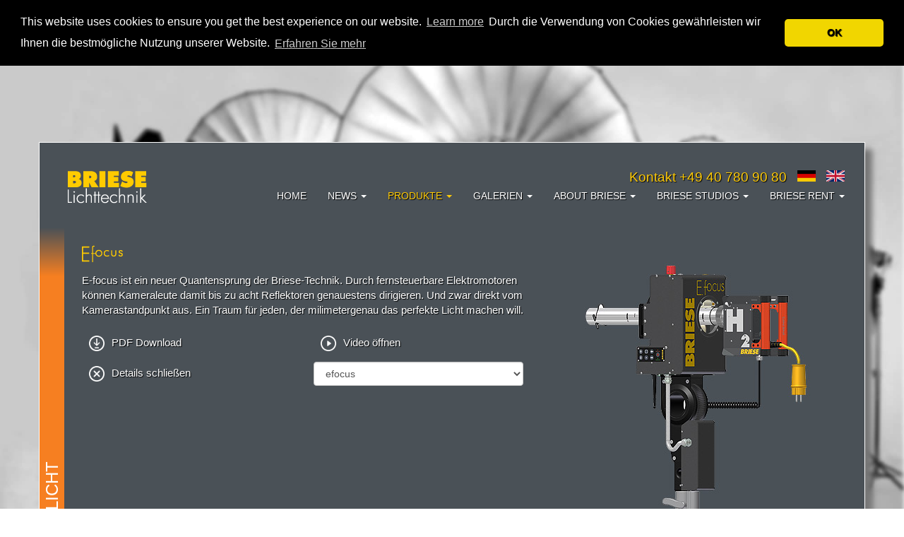

--- FILE ---
content_type: text/html; charset=UTF-8
request_url: https://www.brieselichttechnik.de/produkte/heisslicht/efocus
body_size: 4068
content:
<!DOCTYPE html>
<html lang="de_DE">
<head>
    <meta charset="UTF-8">
    <meta http-equiv="X-UA-Compatible" content="IE=edge">
    <meta name="viewport" content="width=device-width, initial-scale=1">
        <title>efocus</title>
    <meta name="csrf-param" content="_csrf-frontend">
<meta name="csrf-token" content="xQTcUpgQXrQa1aYaTFLdoUDlYdCFx-5zVzcsPFk7xN63SIgE23ItjW_t6Wp4arL2H9EUiseSoEQ_WEdXdHDplw==">

<link href="/assets/18d2e0f6/css/bootstrap.css" rel="stylesheet">
<link href="/css/tiny-slider.css" rel="stylesheet">
<link href="/css/site.css?v=0.02" rel="stylesheet">	<link rel="stylesheet" type="text/css" href="https://cdn.jsdelivr.net/npm/cookieconsent@3/build/cookieconsent.min.css" />
	<script src="https://cdn.jsdelivr.net/npm/cookieconsent@3/build/cookieconsent.min.js" data-cfasync="false"></script>
</head>
<body>

<div class="wrap main">
	
<div class="container main">
	
	<div class="inner-container menu">
	
    <nav id="w0" class="navbar-inverse navbar"><div class="container"><div class="navbar-header"><button type="button" class="navbar-toggle" data-toggle="collapse" data-target="#w0-collapse"><span class="sr-only">Toggle navigation</span>
<span class="icon-bar"></span>
<span class="icon-bar"></span>
<span class="icon-bar"></span></button><a class="navbar-brand" href="/"><img src="/images/logo.png" alt="BRIESE Lichttechnik Logo" class="header-logo" /></a></div><div id="w0-collapse" class="collapse navbar-collapse">	
		
	<div class="tel-header yellow">
		<a class="contact-link" href="/kontakt">Kontakt +49 40 780 90 80</a>		<a class="language-switch" href="?language=de"><img src="/images/de.png" alt="German" /></a>		<a class="language-switch" href="?language=en"><img src="/images/en.png" alt="English" /></a>	</div>
	
			
		
	<ul id="w1" class="navbar-nav navbar-right nav"><li><a href="/site/index">Home</a></li>
<li class="dropdown"><a class="dropdown-toggle" href="/news" data-toggle="dropdown">News <span class="caret"></span></a><ul id="w2" class="dropdown-menu"><li><a href="/news/news" tabindex="-1">News</a></li>
<li><a href="/news/workshops" tabindex="-1">Workshops</a></li>
<li><a href="/news/newsletter" tabindex="-1">Newsletter</a></li></ul></li>
<li class="dropdown active"><a class="dropdown-toggle" href="/produkte" data-toggle="dropdown">Produkte <span class="caret"></span></a><ul id="w3" class="dropdown-menu"><li><a href="/produkte/blitzlicht" tabindex="-1">Blitzlicht</a></li>
<li><a href="/produkte/tageslicht" tabindex="-1">Tageslicht</a></li>
<li><a href="/produkte/heisslicht" tabindex="-1">Heisslicht</a></li>
<li><a href="/produkte/produkt-katalog" tabindex="-1">Produkt Katalog</a></li>
<li><a href="/produkte/produkt-matrix" tabindex="-1">Produkt Matrix</a></li>
<li><a href="/produkte/anleitungen" tabindex="-1">Anleitungen</a></li></ul></li>
<li class="dropdown"><a class="dropdown-toggle" href="/galerien" data-toggle="dropdown">Galerien <span class="caret"></span></a><ul id="w4" class="dropdown-menu"><li><a href="/galerien/foto-galerie" tabindex="-1">Foto Galerie</a></li>
<li><a href="/galerien/video-galerie" tabindex="-1">Video Galerie</a></li></ul></li>
<li class="dropdown"><a class="dropdown-toggle" href="/about-briese" data-toggle="dropdown">About Briese <span class="caret"></span></a><ul id="w5" class="dropdown-menu"><li><a href="/about-briese/h-w-briese" tabindex="-1">H. W. Briese</a></li>
<li><a href="/about-briese/meilensteine" tabindex="-1">Meilensteine</a></li>
<li><a href="/about-briese/nachhaltigkeit" tabindex="-1">Nachhaltigkeit</a></li></ul></li>
<li class="dropdown"><a class="dropdown-toggle" href="#" data-toggle="dropdown">Briese Studios <span class="caret"></span></a><ul id="w6" class="dropdown-menu"><li><a href="/studios/unsere-studios" tabindex="-1">Unsere Studios</a></li>
<li><a href="/studios/service" tabindex="-1">Service</a></li>
<li><a href="/studios/galerie" tabindex="-1">Galerie</a></li></ul></li>
<li class="dropdown"><a class="dropdown-toggle" href="#" data-toggle="dropdown">Briese Rent <span class="caret"></span></a><ul id="w7" class="dropdown-menu"><li><a href="/rent/exklusiv-im-rent" tabindex="-1">Exklusiv im Rent</a></li>
<li><a href="/rent/beratung-verleih/beratung-verleih" tabindex="-1">Beratung & Verleih</a></li>
<li><a href="/rent/galerie" tabindex="-1">Galerie</a></li></ul></li></ul></div></div></nav>	
	</div>

    <div class="inner-container content">
                        
<div class="col-page-title orange">
<div class="page-title title-margin">
	<div class="h1">Heisslicht</div>
</div>
</div>

<div class="row">
	
		
	<div class="col-xs-12 col-offset-42">

		<div class="product-content">
			
			<div class="row flex-row">
				
				<div class="col-xs-12 col-md-7 col-flex">
					
					<h2 class="product-name hide">efocus</h2>
			
											<img src="/media/image/e_focus.png" alt="" class="img-responsive product-title" />
										
					<div class="product-description">
						
						<p>E-focus ist ein neuer Quantensprung der Briese-Technik. Durch fernsteuerbare Elektromotoren k&ouml;nnen Kameraleute damit bis zu acht Reflektoren genauestens dirigieren. Und zwar direkt vom Kamerastandpunkt aus. Ein Traum f&uuml;r jeden, der milimetergenau das perfekte Licht machen will.</p>
						
						<div class="row">
													<div class="col-xs-6">
								<span class="product-asset mt15">
									<a href="/media/pdf/briese_pb_overview_tungsten_100128.pdf" target="_blank"><img src="/images/download.png" alt="PDF" class="ico_download" />PDF Download</a>								</span>
							</div>
																			<div class="col-xs-6">
								<span class="product-asset mt15">
									<a id="detail_video" class="gallery-video detail-video" href="/site/#" data-title="efocus" data-src="https://www.youtube.com/embed/rzynQvov3Qg?autoplay=0"><img src="/images/video.png" alt="Video" class="ico_video" />Video öffnen</a>								</span>
							</div>
												</div>
						
						<div class="row">
							<div class="col-xs-6">
								<p class="mt5"><a class="close-details" href="/produkte/heisslicht#a-efocus"><img src="/images/close.png" alt="Close" class="ico_close" />Details schließen</a></p>
							</div>
													<div class="col-xs-6">
								<select id="product-group-select" class="form-control">
																			<option value="produkte/heisslicht/efocus" selected>efocus</option>
																			<option value="produkte/heisslicht/getriebeneiger">Getriebeneiger</option>
																			<option value="produkte/heisslicht/komfortneiger">Komfortneiger</option>
																	</select>
							</div>
												</div>
						
					</div>
					
										
				</div>
				
				<div class="col-xs-12 col-md-5">
					
						
											<img src="/media/image/efocusheisslicht.jpg" id="zoomImage2" class="img-responsive">
											
										<div class="wrap" id="thumbnails">
						
						<div class="row gallery-container product-gallery-container">
						
													<div class="col-xs-4">
								<div class="product-image gallery-image" id="gallery_item_1" data-src="/media/image/efocusheisslicht.jpg" style="background: url('/media/image/efocusheisslicht.jpg') center 0 no-repeat; background-size: contain;">
									efocus								</div>
							</div>
												
															
							<div class="col-xs-4">
								<div class="product-image gallery-image" id="gallery_item_2" data-src="/media/image/efocusheisslicht2.jpg" style="background: url('/media/image/efocusheisslicht2.jpg') center 0 no-repeat; background-size: contain;">
																	</div>
							</div>
							
												</div>
						
					</div>
										
				</div>
					
							
			</div>
			
		</div>

	</div>
	
</div>
	

	<div class="modal fade" id="zoomImageModal" tabindex="-1" role="dialog" aria-labelledby="zoomImageModal" aria-hidden="true" style="z-index: 10000;">
		<div class="modal-dialog modal-lg" role="document">
			<div class="modal-content">
				<div class="modal-header">
					<div id="zoomImageTitle" class="pull-left"></div>
										<button type="button" class="close" data-dismiss="modal" aria-label="Close"><span aria-hidden="true">×</span></button>
				</div>
				<div class="modal-body">
					<img src="" id="zoomImage" class="zoomImage img-responsive">
					<div class="yt-video hide"><iframe id="ytplayer" class="hide" type="text/html" width="640" height="360" src="" frameborder="0"></iframe></div>
				</div>
				<div class="modal-footer">
					<div class="row">
						<div class="col-xs-6 text-left">
							<a class="gallery-link" href="#gallery_item_1">1</a> <a class="gallery-link" href="#gallery_item_2">2</a> 						</div>
						<div class="col-xs-6">
							<a id="zoomImagePrev" class="btn btn-default btn-xs gallery-link gallery-nav" href=""><span class="glyphicon glyphicon-chevron-left" aria-hidden="true"></span></a>
							<a id="zoomImageNext" class="btn btn-default btn-xs gallery-link gallery-nav" href=""><span class="glyphicon glyphicon-chevron-right" aria-hidden="true"></span></a>
						</div>
					</div>
				</div>
			</div>
		</div>
	</div>
	
	
	<div class="modal fade" id="contactModal" tabindex="-1" role="dialog" aria-labelledby="contactModalModal" aria-hidden="true" style="z-index: 10000;">
		<div class="modal-dialog modal-lg contact-modal" role="document">
			<div class="modal-content">
				<div class="modal-header">
					<button type="button" class="close pull-right" data-dismiss="modal" aria-label="Close"><span aria-hidden="true">×</span></button>
					<h2 class="text-center">Callback Formular<h2>
				</div>
				<div class="modal-body">
					
					<div class="site-contact">

    <div class="row">
        <div class="col-xs-12 col-md-6 col-md-offset-3">
		
            <form id="contact-form" action="/produkte/heisslicht/efocus" method="post">
<input type="hidden" name="_csrf-frontend" value="xQTcUpgQXrQa1aYaTFLdoUDlYdCFx-5zVzcsPFk7xN63SIgE23ItjW_t6Wp4arL2H9EUiseSoEQ_WEdXdHDplw==">
                				
                <div class="form-group field-contactform-email">
<label class="control-label" for="contactform-email">E-Mail Adresse</label>
<input type="text" id="contactform-email" class="form-control briesecontact" name="ContactForm[email]">

<p class="help-block help-block-error"></p>
</div>				
                				
                <div class="form-group field-contactform-firstname required">
<label class="control-label" for="contactform-firstname">Vorname</label>
<input type="text" id="contactform-firstname" class="form-control" name="ContactForm[firstname]" aria-required="true">

<p class="help-block help-block-error"></p>
</div>				
                <div class="form-group field-contactform-lastname required">
<label class="control-label" for="contactform-lastname">Nachname</label>
<input type="text" id="contactform-lastname" class="form-control" name="ContactForm[lastname]" aria-required="true">

<p class="help-block help-block-error"></p>
</div>
                <div class="form-group field-contactform-phone required">
<label class="control-label" for="contactform-phone">Telefonnummer</label>
<input type="text" id="contactform-phone" class="form-control" name="ContactForm[phone]" aria-required="true">

<p class="help-block help-block-error"></p>
</div>
                <div class="form-group field-contactform-text">
<label class="control-label" for="contactform-text">Worum geht es?</label>
<textarea id="contactform-text" class="form-control" name="ContactForm[text]" rows="3"></textarea>

<p class="help-block help-block-error"></p>
</div>				
                <div class="form-group field-contactform-text2">
<label class="control-label" for="contactform-text2">Wann passt es am besten?</label>
<textarea id="contactform-text2" class="form-control" name="ContactForm[text2]" rows="3"></textarea>

<p class="help-block help-block-error"></p>
</div>
                
                <div class="form-group">
                    <button type="submit" class="btn btn-default" name="contact-button">Absenden</button>                </div>

            </form>			
        </div>
    </div>

</div>
					
				</div>
			</div>
		</div>
	</div>
	
		
				
		<footer class="footer" id="footer">
			<div class="row">
				<div class="col-xs-12">
					<p class="pull-left">&copy; 2026 BRIESE LICHTTECHNIK VERTRIEBS GMBH</p>

					<p class="pull-right">
						<a href="/impressum">IMPRESSUM</a> | <a href="/privacy-policy">Privacy Policy</a>					</p>
				</div>
			</div>
		</footer>

		<div id="eop">&nbsp;</div>
		
    </div>

</div>

</div>



<script>
window.cookieconsent.initialise({
  "palette": {
    "popup": {
      "background": "#000"
    },
    "button": {
      "background": "#f1d600"
    }
  },
  "theme": "classic",
  "position": "top",
  "static": true,
  "content": {
	"message": "This website uses cookies to ensure you get the best experience on our website. <a href=\"/privacy-policy\" class=\"cc-link\">Learn more</a> Durch die Verwendung von Cookies gewährleisten wir Ihnen die bestmögliche Nutzung unserer Website.",
    "dismiss": "OK",
    "link": "Erfahren Sie mehr",
    "href": "http://www.brieselichttechnik.de/privacy-policy"
  }
});
</script>

<script src="/assets/998f651c/jquery.js"></script>
<script src="/assets/ce400f0/yii.js"></script>
<script src="/assets/ce400f0/yii.validation.js"></script>
<script src="/assets/ce400f0/yii.activeForm.js"></script>
<script src="/js/tiny-slider.js"></script>
<script src="/js/jquery.visible.min.js"></script>
<script src="/js/main.js"></script>
<script src="/assets/18d2e0f6/js/bootstrap.js"></script>
<script>jQuery(function ($) {
jQuery('#contact-form').yiiActiveForm([{"id":"contactform-email","name":"email","container":".field-contactform-email","input":"#contactform-email","error":".help-block.help-block-error","validate":function (attribute, value, messages, deferred, $form) {yii.validation.email(value, messages, {"pattern":/^[a-zA-Z0-9!#$%&'*+\/=?^_`{|}~-]+(?:\.[a-zA-Z0-9!#$%&'*+\/=?^_`{|}~-]+)*@(?:[a-zA-Z0-9](?:[a-zA-Z0-9-]*[a-zA-Z0-9])?\.)+[a-zA-Z0-9](?:[a-zA-Z0-9-]*[a-zA-Z0-9])?$/,"fullPattern":/^[^@]*<[a-zA-Z0-9!#$%&'*+\/=?^_`{|}~-]+(?:\.[a-zA-Z0-9!#$%&'*+\/=?^_`{|}~-]+)*@(?:[a-zA-Z0-9](?:[a-zA-Z0-9-]*[a-zA-Z0-9])?\.)+[a-zA-Z0-9](?:[a-zA-Z0-9-]*[a-zA-Z0-9])?>$/,"allowName":false,"message":"E-Mail Adresse Die E-Mail-Adresse ist ungültig.","enableIDN":false,"skipOnEmpty":1});}},{"id":"contactform-firstname","name":"firstname","container":".field-contactform-firstname","input":"#contactform-firstname","error":".help-block.help-block-error","validate":function (attribute, value, messages, deferred, $form) {yii.validation.required(value, messages, {"message":"Vorname darf nicht leer sein."});yii.validation.string(value, messages, {"message":"Vorname muss eine Zeichenkette sein.","max":255,"tooLong":"Vorname darf maximal 255 Zeichen enthalten.","skipOnEmpty":1});}},{"id":"contactform-lastname","name":"lastname","container":".field-contactform-lastname","input":"#contactform-lastname","error":".help-block.help-block-error","validate":function (attribute, value, messages, deferred, $form) {yii.validation.required(value, messages, {"message":"Nachname darf nicht leer sein."});yii.validation.string(value, messages, {"message":"Nachname muss eine Zeichenkette sein.","max":255,"tooLong":"Nachname darf maximal 255 Zeichen enthalten.","skipOnEmpty":1});}},{"id":"contactform-phone","name":"phone","container":".field-contactform-phone","input":"#contactform-phone","error":".help-block.help-block-error","validate":function (attribute, value, messages, deferred, $form) {yii.validation.required(value, messages, {"message":"Telefonnummer darf nicht leer sein."});yii.validation.string(value, messages, {"message":"Telefonnummer muss eine Zeichenkette sein.","max":64,"tooLong":"Telefonnummer darf maximal 64 Zeichen enthalten.","skipOnEmpty":1});}},{"id":"contactform-text","name":"text","container":".field-contactform-text","input":"#contactform-text","error":".help-block.help-block-error","validate":function (attribute, value, messages, deferred, $form) {yii.validation.string(value, messages, {"message":"Worum geht es? muss eine Zeichenkette sein.","skipOnEmpty":1});}},{"id":"contactform-text2","name":"text2","container":".field-contactform-text2","input":"#contactform-text2","error":".help-block.help-block-error","validate":function (attribute, value, messages, deferred, $form) {yii.validation.string(value, messages, {"message":"Wann passt es am besten? muss eine Zeichenkette sein.","skipOnEmpty":1});}}], []);
});</script></body>
</html>


--- FILE ---
content_type: text/css
request_url: https://www.brieselichttechnik.de/css/site.css?v=0.02
body_size: 3220
content:
html,
body {
    height: 100%;
	background: url(/images/products_16_9.jpg) 0 0 no-repeat;
	background-size: cover;
	background-attachment: fixed;
	text-shadow: 1px 1px 1px #000;
	font-size: 15px;
}

@media(max-width:767px) {
	.mobileimg {
		width: 100% !important;
		margin-right: 0px !important;
    	margin-bottom: 20px !important;
	}
}

@media(max-width: 768px) {
	html,
	body {
		font-size: 1em;
	}
}

.white {
	color: #fff;
}

.grey {
	color: #a5b0b6;
}

.yellow {
	color: #ffcb07;
}

.blue {
	color: #29c5fe;
}

.blue2 {
	color: #a7e6d7;
}

.red {
	color: #f3490e;
}

.orange {
	color: #f67f21;
}

.wrap {
    /*min-height: 100%;*/
    height: auto;
    margin: 0 auto;
    padding: 0;
}

.wrap > .container {
    padding: 0;
}

.wrap > .container .inner-container:not(.menu) {
    padding: 0 15px 20px;
}

.container.main {
	border: 1px solid #fff;
	-webkit-box-shadow: 10px 10px 8px 0px rgba(119,119,119,1);
	-moz-box-shadow: 10px 10px 8px 0px rgba(119,119,119,1);
	box-shadow: 10px 10px 8px 0px rgba(119,119,119,1);
}

@media(min-width: 768px) {
	.container.main {
		margin-top: calc(15vh);
		margin-bottom: calc(15vh);
	}
}

.wrap.home .container.main {
	margin-bottom: 0;
	position: relative;
}

.inner-container.menu {
	position: relative;
	z-index: 1000;
}

.wrap.home .inner-container.menu {
	position: absolute;
	top: 0;
	left: 0;
	width: calc(100% - 1px);
}

.inner-container.menu, 
.inner-container.bottom {
	padding: 0;
}

.inner-container.bottom {
	margin-bottom: calc(15vh);
}

.inner-container.content {
	background-color: #4a5157;
	color: #fff;
	position: relative;
	min-height: 425px;
}

.wrap.home .inner-container.content {
	margin-bottom: 0;
	padding: 0;
	min-height: auto;
}

.inner-container.content a {
	color: #fff;
}

.inner-container.content .btn-default, 
.inner-container.content a.btn-default {
	color: #4a5157;
}

.header-logo {
	margin: 25px;
}


.col-page-title {
	height: 100%;
	width: 35px;
	position: absolute;
	left: 0;
	background: rgb(165,176,182);
	background: linear-gradient(0deg, rgba(165,176,182,1) 0%, rgba(165,176,182,1) 90%, rgba(74,81,87,1) 100%);
	color: #fff;
	z-index: 1;
}

.col-page-title.yellow {
	background: rgb(255,203,7);
	background: linear-gradient(0deg, rgba(255,203,7,1) 0%, rgba(255,203,7,1) 90%, rgba(74,81,87,1) 100%);
}

.col-page-title.green {
	background: rgb(29,224,158);
	background: linear-gradient(0deg, rgba(29,224,158,1) 0%, rgba(29,224,158,1) 90%, rgba(74,81,87,1) 100%);
}

.col-page-title.blue {
	background: rgb(41,197,254);
	background: linear-gradient(0deg, rgba(41,197,254,1) 0%, rgba(41,197,254,1) 90%, rgba(74,81,87,1) 100%);
}

.col-page-title.blue2 {
	background: rgb(167,230,215);
	background: linear-gradient(0deg, rgba(167,230,215,1) 0%, rgba(167,230,215,1) 90%, rgba(74,81,87,1) 100%);
}

.col-page-title.grey {
	background: rgb(165,176,182);
	background: linear-gradient(0deg, rgba(165,176,182,1) 0%, rgba(165,176,182,1) 90%, rgba(74,81,87,1) 100%);
}

.col-page-title.red {
	background: rgb(243,73,14);
	background: linear-gradient(0deg, rgba(243,73,14,1) 0%, rgba(243,73,14,1) 90%, rgba(74,81,87,1) 100%);
}

.col-page-title.orange {
	background: rgb(246,127,33);
	background: linear-gradient(0deg, rgba(246,127,33,1) 0%, rgba(246,127,33,1) 90%, rgba(74,81,87,1) 100%);
}

.page-title {
	/*background-color: #ffcb07;*/
	position: fixed;
	height: calc(85vh - 100px);
	width: 35px;
	z-index: 10;
}

.page-title h1, 
.page-title .h1 {
	width: 100%;
	margin: 0;
	padding: 5px;
	text-transform: uppercase;
	font-size: 24px;
	transform: rotate(-90deg);
	transform-origin: 50% 50% 0;
	/*-webkit-transform: rotate(-90deg);
	-moz-transform: rotate(-90deg);
	-ms-transform: rotate(-90deg);
	-o-transform: rotate(-90deg);
	filter: progid:DXImageTransform.Microsoft.BasicImage(rotation=3);*/
	position: absolute;
	bottom: 15px;
	left: 0;
	display: block;
	white-space: nowrap;
	z-index: 100;
	text-shadow: none;
}

.alert,
.dropdown-menu > li > a {
	text-shadow: none;
}

@media(max-width: 768px) {
	.navbar-inverse .navbar-nav .open .dropdown-menu > li > a {
		color: #fff;
	}
}

.col-offset-42 {
    padding-left: 60px;
}

.col-offset-xs-42 {
	padding-left: 60px;
}


@media(min-width: 768px) {
	.col-offset-xs-42 {
		padding-left: 15px;
	}
}

.navbar .inner-container {
	border: 1px solid #fff;
	border-bottom: 0;
	min-height: 75px;
}

.wrap.home .inner-container.menu {
	
}

.inner-container.bottom {
	border: 1px solid #fff;
	border-top: 0;
}

.wrap.home .inner-container.bottom {
	border: 0;
}

.submenu li {
	padding: 5px 0;
}

.submenu a.active {
	color: #ffcb07;
}

.studios .submenu a.active {
	color: #a7e6d7;
}

.rent .submenu a.active {
	color: #f3490e;
}

.submenu a.active.grey, 
.studios .submenu a.active.grey, 
.rent .submenu a.active.grey {
	color: #a5b0b6;
}

.submenu a.active.yellow, 
.studios .submenu a.active.yellow, 
.rent .submenu a.active.yellow {
	color: #ffcb07;
}

.submenu a.active.blue, 
.studios .submenu a.active.blue, 
.rent .submenu a.active.blue {
	color: #29c5fe;
}

.submenu a.active.blue2, 
.studios .submenu a.active.blue2, 
.rent .submenu a.active.blue2 {
	color: #a7e6d7;
}

.submenu a.active.red, 
.studios .submenu a.active.red, 
.rent .submenu a.active.red {
	color: #f3490e;
}

.submenu a.active.orange, 
.studios .submenu a.active.orange, 
.rent .submenu a.active.orange {
	color: #f67f21;
}

.inner-container > .navbar-header, 
.container-fluid > .navbar-header, 
.inner-container > .navbar-collapse, 
.container-fluid > .navbar-collapse {
	min-height: 120px;
}

.navbar-inverse .navbar-nav > .active > a, 
.navbar-inverse .navbar-nav > .active > a:hover, 
.navbar-inverse .navbar-nav > .active > a:focus,
.navbar-inverse .navbar-nav > .open > a, 
.navbar-inverse .navbar-nav > .open > a:hover, 
.navbar-inverse .navbar-nav > .open > a:focus {
	color: #ffcb07;
	background: none;
}

.studios .navbar-inverse .navbar-nav > .active > a, 
.studios .navbar-inverse .navbar-nav > .active > a:hover, 
.studios .navbar-inverse .navbar-nav > .active > a:focus,
.studios .navbar-inverse .navbar-nav > .open > a, 
.studios .navbar-inverse .navbar-nav > .open > a:hover, 
.studios .navbar-inverse .navbar-nav > .open > a:focus {
	color: #a7e6d7;
}

.rent .navbar-inverse .navbar-nav > .active > a, 
.rent .navbar-inverse .navbar-nav > .active > a:hover, 
.rent .navbar-inverse .navbar-nav > .active > a:focus,
.rent .navbar-inverse .navbar-nav > .open > a, 
.rent .navbar-inverse .navbar-nav > .open > a:hover, 
.rent .navbar-inverse .navbar-nav > .open > a:focus {
	color: #f3490e;
}

.navbar-right {
	margin-top: 30px;
}

.footer {
    height: auto;
    background-color: #4a5157;
	color: #fff;
    border: 0;
    padding: 40px 10px 20px 55px;
}

.btn-default,
.home .footer {
	text-shadow: none;
}

.footer a {
	color: #fff;
}

.wrap.home .footer {
	background: none;
	border: 0;
	color: #4a5157;
	padding-left: 10px;
}

.wrap.home .footer a {
	color: #4a5157;
}

.jumbotron {
    text-align: center;
    background-color: transparent;
}

.jumbotron .btn {
    font-size: 21px;
    padding: 14px 24px;
}

.not-set {
    color: #c55;
    font-style: italic;
}

/* add sorting icons to gridview sort links */
a.asc:after, a.desc:after {
    position: relative;
    top: 1px;
    display: inline-block;
    font-family: 'Glyphicons Halflings';
    font-style: normal;
    font-weight: normal;
    line-height: 1;
    padding-left: 5px;
}

a.asc:after {
    content: "\e151";
}

a.desc:after {
    content: "\e152";
}

.sort-numerical a.asc:after {
    content: "\e153";
}

.sort-numerical a.desc:after {
    content: "\e154";
}

.sort-ordinal a.asc:after {
    content: "\e155";
}

.sort-ordinal a.desc:after {
    content: "\e156";
}

.grid-view td {
    white-space: nowrap;
}

.grid-view .filters input,
.grid-view .filters select {
    min-width: 50px;
}

.hint-block {
    display: block;
    margin-top: 5px;
    color: #999;
}

.error-summary {
    color: #a94442;
    background: #fdf7f7;
    border-left: 3px solid #eed3d7;
    padding: 10px 20px;
    margin: 0 0 15px 0;
}

.site-error h1 {
	margin-top: 0;
	padding-top: 2px;
}

/* align the logout "link" (button in form) of the navbar */
.nav li > form > button.logout {
    padding: 15px;
    border: none;
}

@media(max-width:767px) {
    .nav li > form > button.logout {
        display:block;
        text-align: left;
        width: 100%;
        padding: 10px 15px;
    }
}

@media(min-width: 768px) {
  ul.nav li.dropdown:hover > ul.dropdown-menu {
    display: block;
  }
}

.nav > li > form > button.logout:focus,
.nav > li > form > button.logout:hover {
    text-decoration: none;
}

.nav > li > form > button.logout:focus {
    outline: none;
}

.navbar-inverse .navbar-nav {
	margin-top: 40px;
}

.navbar-nav.navbar-right {
	padding-left: 25px;
}

@media(max-width:767px) {
    .navbar-nav.navbar-right.hide {
		background: rgba(74, 81, 87, 0.5);
	}
}

.navbar-inverse .navbar-nav > li > a {
	color: #fff;
	text-transform: uppercase;
	padding-top: 5px;
	padding-bottom: 5px;
	font-size: 14px;
}

.navbar {
	min-height: 120px;
	margin-bottom: 0;
	border: 0;
	border-radius: 0;
	/*margin-top: 25px;*/
}

.navbar-inverse {
	background-color: #4a5157;
	/*-webkit-transition: all .3s linear 0s;
	transition: all .3s linear 0s;*/
}

.home .navbar-inverse {
	background: rgba(74, 81, 87, 0.75);
}

.inner-container.menu.no-bg .navbar-inverse {
	background: none;
	-webkit-transition: background .3s linear 0s;
	transition: background .3s linear 0s;
}

.navbar-collapse {
	position: relative;
	padding-top: 20px;
	border-top: 0;
	box-shadow: none;
}

@media(max-width: 768px) {
	.navbar-collapse {
		padding-top: 25px;
	}
	.navbar-inverse .navbar-nav {
		margin-top: 5px;
	}
}

.tel-header {
	position: absolute;
	right: 15px;
	top: 35px;
	font-size: 19px;
}

.contact-link {
	color: #ffcb07;
}

.contact-link:hover {
	color: #fff;
}

.language-switch {
	margin-left: 10px;
}

.language-switch img {
	vertical-align: unset;
	height: 16px;
}

@media(max-width:767px) {
    .tel-header {
        position: static;
		text-align: center;
    }
}

.navbar-show {
    position: absolute;
	left: 175px;
	top: 38px;
	z-index: 1000;
	background-color: #333;
}

.navbar-toggle:not(.navbar-show) {
	margin-top: 42px;
}

.navbar-inverse .navbar-toggle:hover, 
.navbar-inverse .navbar-toggle:focus {
	background-color: transparent;
}

.wrap.home .navbar-nav.navbar-right {
	
}	


#toTop {
    border: 1px solid #ddd;
    text-align: center;
    position: fixed;
    bottom: 25px;
    right: 25px;
    cursor: pointer;
    display: none;
    color: #fff;
    opacity: 0.5;
    filter: alpha(opacity=50);
    -webkit-transition: all .25s linear;
    -moz-transition: all .25s linear;
    -o-transition: all .25s linear;
    transition: all .25s linear;
    padding: 10px 12px;
    font-size: 20px;
    height: auto;
	background: #4a5157;
	background: rgba(74,81,87,.5);
	border-radius: 10px;
}

#toTop:hover {
    opacity: 0.90;
    filter: alpha(opacity=90);
}


.flex-row, 
.flex-col {
	display: flex;
}

@media(max-width:767px) {
	.flex-row,
    .flex-col {
		display: block;
	}
	.result-image-col {
		padding-top: 25px;
	}
	.result-image {
		min-height: 250px;
	}
}


.page-content {
	margin-top: 25px;
}

.page-content h2, 
.page-content h3 {
	font-size: 18px;
	color: #ffcb07;
}

.studios .page-content h2 {
	color: #a7e6d7;
}

.rent .page-content h2 {
	color: #f3490e;
}

.product-content {
	margin-top: 25px;
}

.news-title, 
.product-name {
	font-size: 16px;
	color: #ffcb07;
	margin: 0 0 5px;
}


.gallery-container {
	
}

.product-gallery-container {
	margin-top: 25px;
}

.result-gallery-image, 
.product-image, 
.gallery-image, 
.gallery-video {
	height: 150px;
	overflow: hidden;
	margin: 5px;
	cursor: -moz-zoom-in; 
    cursor: -webkit-zoom-in; 
    cursor: zoom-in;
	text-indent: -10000px;
}

.product-asset .gallery-video {
	margin: 0;
}

.gallery-video.detail-video {
	cursor: pointer;
}

.result-gallery-image {
	position: relative;
	text-indent: 0;
}

.result-gallery-image-caption {
	position: absolute;
	bottom: 15px;
	right: 0;
	padding: 4px 10px;
	color: #000;
	background-color: #fff;
	text-shadow: none;
}

.product-gallery-container .product-image {
	height: 90px;
	cursor: pointer;
}

.result-image-col {
	padding-right: 0;
}

.result-image {
	height: auto;
	width: 100%;
	margin: 0;
	position: relative;
	cursor: pointer;
}

.result-image-caption {
	position: absolute;
	right: 0;
	bottom: 25px;
	color: #000;
	background-color: #fff;
	padding: 4px 10px;
	text-shadow: none;
}

.inner-container.content .result-image-caption a {
	color: #000;
	text-decoration: underline;
}

.inner-container.content .result-image-caption a:hover {
	text-decoration: none;
}

.result-gallery-image {
    cursor: pointer;
}

.gallery-link {
	
}

.gallery-link.active {
	font-weight: bold;
}

.modal-header {
	border-bottom: 0;
}

.modal-footer {
	border-top: 0;
}

.modal-content {
	background-color: #4a5157;
}

.modal-dialog:not(.contact-modal) {
	max-width: 100%;
	width: auto;
	display: table;
}

.modal-body .img-responsive:not(.full-height) {
    max-height: calc(100vh - 200px);
}


.product-video {
	
}

.product-video iframe {
	margin: 0 auto;
	display: block;
}


.homepage-slider {
	/*margin-top: -120px;*/
	padding-top: 50%;
	position: relative;
}

@media(max-width:767px) {
	.homepage-slider {
		padding-top: 0;
		height: calc(70vh);
	}
}

.homepage-slider .item {
	/*height: calc(100vh - 30vh);*/
	position: absolute;
	top: 0;
	left: 0;
	bottom: 0;
	right: 0;
	overflow: hidden;
}

.page-slider {
	
}

.page-slider .item {
	height: 350px;
	overflow: hidden;
}

.product-title {
	margin-bottom: 15px;
}

#zoomImage2 {
	
}

.close-details {
	/*text-transform: uppercase;
	display: block;
	margin-top: 25px;
	position: absolute;
	bottom: 0;
	left: 15px;*/
}

.products-container {
	
}

.products-container .row {
	margin-top: 25px;
}

.product-description {
	padding-bottom: 20px;
	overflow: hidden;
}

.product-asset {
	margin: 5px 0 15px;
	display: inline-block;
}

.ico_video, 
.ico_download, 
.ico_close {
	height: 22px; 
	margin-right: 10px;
	margin-left: 10px;
}

#eop {
	height: 1px;
}

.news-item {
	border-bottom: 1px solid #fff;
	padding-bottom: 15px;
}

.news-item.last {
	border-bottom: 0;
}

blockquote {
    padding: 0 0 0 42px;
    margin: 0 0 5px;
    font-size: 15px;
    border-left: 0;
	background: url(/images/download.png) 10px 0 no-repeat;
	background-size: 22px;
	min-height: 22px;
}

.yt-video {
	position: relative;
	padding-bottom: 55%;
	padding-top: 15px;
	height: 0;
	overflow: hidden;
	min-width: 640px;
}
.yt-video iframe {
	position: absolute;
	top: 0;
	left: 0;
	width: 100%;
	height: 100%;
}

@media(max-width:767px) {
	.yt-video {
		min-width: unset;
	}
	.modal-dialog:not(.contact-modal) {
		width: 100%;
	}
}

.form-group.field-contactform-email {
	height: 0;
	overflow: hidden;
}


/* - - - - - - - - - - - - - - - */

.mt0 {
	margin-top: 0;
}
.mt4 {
	margin-top: 4px;
}
.mt5 {
	margin-top: 5px;
}
.mt16{
	margin-top: 16px;
}
.mt15{
	margin-top: 15px;
}
.mt20 {
	margin-top: 20px;
}
.mt25 {
	margin-top: 25px;
}
.mt30 {
	margin-top: 30px;
}
.mt40 {
	margin-top: 40px;
}
.mt50 {
	margin-top: 50px;
}
.mt200 {
	margin-top: 200px;
}
.mb5 {
	margin-bottom: 5px;
}
.mb10 {
	margin-bottom: 10px;
}
.mb15 {
	margin-bottom: 15px;
}
.mb20 {
	margin-bottom: 20px;
}
.mb25 {
	margin-bottom: 25px;
}
.mb200 {
	margin-bottom: 200px;
}
.ml20 {
	margin-left: 20px;
}

/* - - - - - - - - - - - - - - - */
